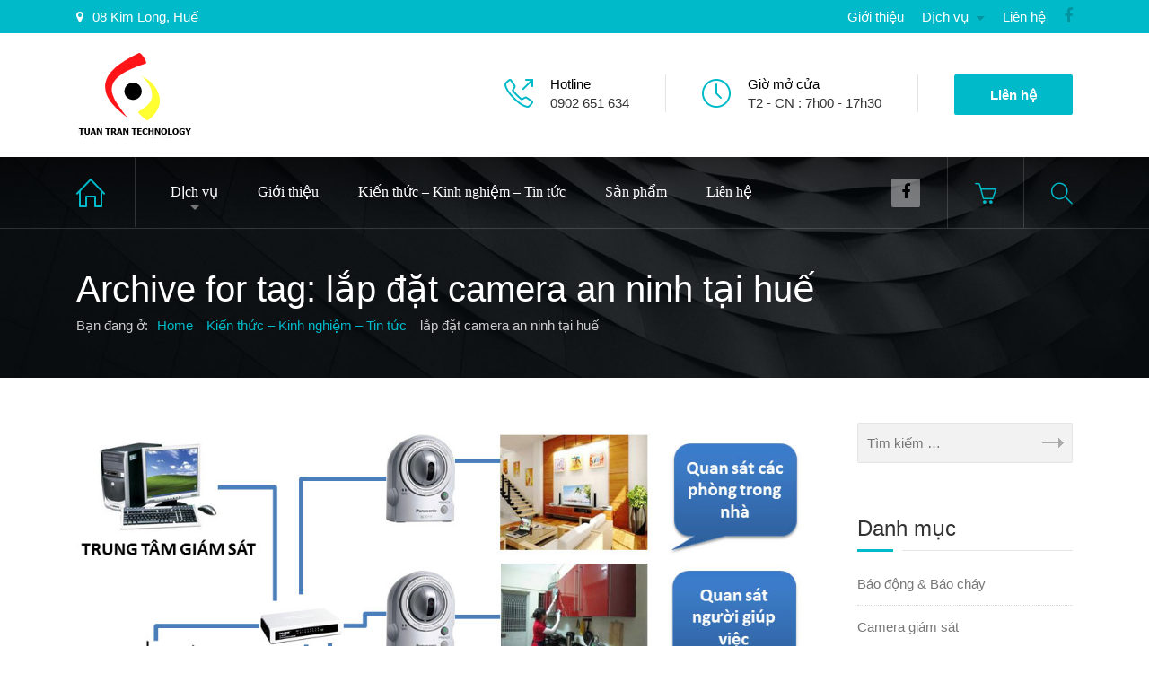

--- FILE ---
content_type: text/html; charset=UTF-8
request_url: https://cameraanninhdanang.com/tag/lap-dat-camera-an-ninh-tai-hue/
body_size: 13813
content:
<!DOCTYPE html>
<html lang="vi" class="no-js">
	<head>
		<meta charset="UTF-8" />
		<meta content="width=device-width, initial-scale=1.0, minimum-scale=1.0, maximum-scale=1.0, user-scalable=no" name="viewport">

		
		<link rel="profile" href="http://gmpg.org/xfn/11" />
		<link rel="pingback" href="https://cameraanninhdanang.com/xmlrpc.php" />

		<meta name='robots' content='index, follow, max-image-preview:large, max-snippet:-1, max-video-preview:-1' />
	<style>img:is([sizes="auto" i], [sizes^="auto," i]) { contain-intrinsic-size: 3000px 1500px }</style>
	
	<!-- This site is optimized with the Yoast SEO plugin v19.8 - https://yoast.com/wordpress/plugins/seo/ -->
	<title>lắp đặt camera an ninh tại huế Archives - Camera Tuấn Trần - Huế - Đà Nẵng - Quảng Trị</title>
	<link rel="canonical" href="https://cameraanninhdanang.com/tag/lap-dat-camera-an-ninh-tai-hue/" />
	<meta property="og:locale" content="vi_VN" />
	<meta property="og:type" content="article" />
	<meta property="og:title" content="lắp đặt camera an ninh tại huế Archives - Camera Tuấn Trần - Huế - Đà Nẵng - Quảng Trị" />
	<meta property="og:url" content="https://cameraanninhdanang.com/tag/lap-dat-camera-an-ninh-tai-hue/" />
	<meta property="og:site_name" content="Camera Tuấn Trần - Huế - Đà Nẵng - Quảng Trị" />
	<meta name="twitter:card" content="summary_large_image" />
	<script type="application/ld+json" class="yoast-schema-graph">{"@context":"https://schema.org","@graph":[{"@type":"CollectionPage","@id":"https://cameraanninhdanang.com/tag/lap-dat-camera-an-ninh-tai-hue/","url":"https://cameraanninhdanang.com/tag/lap-dat-camera-an-ninh-tai-hue/","name":"lắp đặt camera an ninh tại huế Archives - Camera Tuấn Trần - Huế - Đà Nẵng - Quảng Trị","isPartOf":{"@id":"https://cameraanninhdanang.com/#website"},"primaryImageOfPage":{"@id":"https://cameraanninhdanang.com/tag/lap-dat-camera-an-ninh-tai-hue/#primaryimage"},"image":{"@id":"https://cameraanninhdanang.com/tag/lap-dat-camera-an-ninh-tai-hue/#primaryimage"},"thumbnailUrl":"https://cameraanninhdanang.com/wp-content/uploads/2015/12/loi-ich-cua-camera-an-ninh-tai-hue.jpg","breadcrumb":{"@id":"https://cameraanninhdanang.com/tag/lap-dat-camera-an-ninh-tai-hue/#breadcrumb"},"inLanguage":"vi"},{"@type":"ImageObject","inLanguage":"vi","@id":"https://cameraanninhdanang.com/tag/lap-dat-camera-an-ninh-tai-hue/#primaryimage","url":"https://cameraanninhdanang.com/wp-content/uploads/2015/12/loi-ich-cua-camera-an-ninh-tai-hue.jpg","contentUrl":"https://cameraanninhdanang.com/wp-content/uploads/2015/12/loi-ich-cua-camera-an-ninh-tai-hue.jpg","width":1012,"height":768,"caption":"Lợi ích của việc lắp đặt camera an ninh tại Huế"},{"@type":"BreadcrumbList","@id":"https://cameraanninhdanang.com/tag/lap-dat-camera-an-ninh-tai-hue/#breadcrumb","itemListElement":[{"@type":"ListItem","position":1,"name":"Home","item":"https://cameraanninhdanang.com/"},{"@type":"ListItem","position":2,"name":"lắp đặt camera an ninh tại huế"}]},{"@type":"WebSite","@id":"https://cameraanninhdanang.com/#website","url":"https://cameraanninhdanang.com/","name":"Camera Tuấn Trần - Huế - Đà Nẵng - Quảng Trị","description":"Phân phối, lắp đặt camera quan sát, báo động, chống trộm, camera hành trình, tổng đài nội bộ, nhà thông minh, bình cứu hỏa, khóa chống cắt tại Đà Nẵng, Huế, Quảng Trị","potentialAction":[{"@type":"SearchAction","target":{"@type":"EntryPoint","urlTemplate":"https://cameraanninhdanang.com/?s={search_term_string}"},"query-input":"required name=search_term_string"}],"inLanguage":"vi"}]}</script>
	<!-- / Yoast SEO plugin. -->


<link rel="alternate" type="application/rss+xml" title="Dòng thông tin Camera Tuấn Trần - Huế - Đà Nẵng - Quảng Trị &raquo;" href="https://cameraanninhdanang.com/feed/" />
<link rel="alternate" type="application/rss+xml" title="Camera Tuấn Trần - Huế - Đà Nẵng - Quảng Trị &raquo; Dòng bình luận" href="https://cameraanninhdanang.com/comments/feed/" />
<link rel="alternate" type="application/rss+xml" title="Dòng thông tin cho Thẻ Camera Tuấn Trần - Huế - Đà Nẵng - Quảng Trị &raquo; lắp đặt camera an ninh tại huế" href="https://cameraanninhdanang.com/tag/lap-dat-camera-an-ninh-tai-hue/feed/" />
		<!-- This site uses the Google Analytics by ExactMetrics plugin v7.9.1 - Using Analytics tracking - https://www.exactmetrics.com/ -->
		<!-- Note: ExactMetrics is not currently configured on this site. The site owner needs to authenticate with Google Analytics in the ExactMetrics settings panel. -->
					<!-- No UA code set -->
				<!-- / Google Analytics by ExactMetrics -->
		<style id='wp-emoji-styles-inline-css' type='text/css'>

	img.wp-smiley, img.emoji {
		display: inline !important;
		border: none !important;
		box-shadow: none !important;
		height: 1em !important;
		width: 1em !important;
		margin: 0 0.07em !important;
		vertical-align: -0.1em !important;
		background: none !important;
		padding: 0 !important;
	}
</style>
<link rel='stylesheet' id='wp-block-library-css' href='https://cameraanninhdanang.com/wp-includes/css/dist/block-library/style.min.css?ver=6.8.3' type='text/css' media='all' />
<style id='classic-theme-styles-inline-css' type='text/css'>
/*! This file is auto-generated */
.wp-block-button__link{color:#fff;background-color:#32373c;border-radius:9999px;box-shadow:none;text-decoration:none;padding:calc(.667em + 2px) calc(1.333em + 2px);font-size:1.125em}.wp-block-file__button{background:#32373c;color:#fff;text-decoration:none}
</style>
<link rel='stylesheet' id='wc-blocks-vendors-style-css' href='https://cameraanninhdanang.com/wp-content/plugins/woocommerce/packages/woocommerce-blocks/build/wc-blocks-vendors-style.css?ver=8.5.1' type='text/css' media='all' />
<link rel='stylesheet' id='wc-blocks-style-css' href='https://cameraanninhdanang.com/wp-content/plugins/woocommerce/packages/woocommerce-blocks/build/wc-blocks-style.css?ver=8.5.1' type='text/css' media='all' />
<style id='global-styles-inline-css' type='text/css'>
:root{--wp--preset--aspect-ratio--square: 1;--wp--preset--aspect-ratio--4-3: 4/3;--wp--preset--aspect-ratio--3-4: 3/4;--wp--preset--aspect-ratio--3-2: 3/2;--wp--preset--aspect-ratio--2-3: 2/3;--wp--preset--aspect-ratio--16-9: 16/9;--wp--preset--aspect-ratio--9-16: 9/16;--wp--preset--color--black: #000000;--wp--preset--color--cyan-bluish-gray: #abb8c3;--wp--preset--color--white: #ffffff;--wp--preset--color--pale-pink: #f78da7;--wp--preset--color--vivid-red: #cf2e2e;--wp--preset--color--luminous-vivid-orange: #ff6900;--wp--preset--color--luminous-vivid-amber: #fcb900;--wp--preset--color--light-green-cyan: #7bdcb5;--wp--preset--color--vivid-green-cyan: #00d084;--wp--preset--color--pale-cyan-blue: #8ed1fc;--wp--preset--color--vivid-cyan-blue: #0693e3;--wp--preset--color--vivid-purple: #9b51e0;--wp--preset--gradient--vivid-cyan-blue-to-vivid-purple: linear-gradient(135deg,rgba(6,147,227,1) 0%,rgb(155,81,224) 100%);--wp--preset--gradient--light-green-cyan-to-vivid-green-cyan: linear-gradient(135deg,rgb(122,220,180) 0%,rgb(0,208,130) 100%);--wp--preset--gradient--luminous-vivid-amber-to-luminous-vivid-orange: linear-gradient(135deg,rgba(252,185,0,1) 0%,rgba(255,105,0,1) 100%);--wp--preset--gradient--luminous-vivid-orange-to-vivid-red: linear-gradient(135deg,rgba(255,105,0,1) 0%,rgb(207,46,46) 100%);--wp--preset--gradient--very-light-gray-to-cyan-bluish-gray: linear-gradient(135deg,rgb(238,238,238) 0%,rgb(169,184,195) 100%);--wp--preset--gradient--cool-to-warm-spectrum: linear-gradient(135deg,rgb(74,234,220) 0%,rgb(151,120,209) 20%,rgb(207,42,186) 40%,rgb(238,44,130) 60%,rgb(251,105,98) 80%,rgb(254,248,76) 100%);--wp--preset--gradient--blush-light-purple: linear-gradient(135deg,rgb(255,206,236) 0%,rgb(152,150,240) 100%);--wp--preset--gradient--blush-bordeaux: linear-gradient(135deg,rgb(254,205,165) 0%,rgb(254,45,45) 50%,rgb(107,0,62) 100%);--wp--preset--gradient--luminous-dusk: linear-gradient(135deg,rgb(255,203,112) 0%,rgb(199,81,192) 50%,rgb(65,88,208) 100%);--wp--preset--gradient--pale-ocean: linear-gradient(135deg,rgb(255,245,203) 0%,rgb(182,227,212) 50%,rgb(51,167,181) 100%);--wp--preset--gradient--electric-grass: linear-gradient(135deg,rgb(202,248,128) 0%,rgb(113,206,126) 100%);--wp--preset--gradient--midnight: linear-gradient(135deg,rgb(2,3,129) 0%,rgb(40,116,252) 100%);--wp--preset--font-size--small: 13px;--wp--preset--font-size--medium: 20px;--wp--preset--font-size--large: 36px;--wp--preset--font-size--x-large: 42px;--wp--preset--spacing--20: 0.44rem;--wp--preset--spacing--30: 0.67rem;--wp--preset--spacing--40: 1rem;--wp--preset--spacing--50: 1.5rem;--wp--preset--spacing--60: 2.25rem;--wp--preset--spacing--70: 3.38rem;--wp--preset--spacing--80: 5.06rem;--wp--preset--shadow--natural: 6px 6px 9px rgba(0, 0, 0, 0.2);--wp--preset--shadow--deep: 12px 12px 50px rgba(0, 0, 0, 0.4);--wp--preset--shadow--sharp: 6px 6px 0px rgba(0, 0, 0, 0.2);--wp--preset--shadow--outlined: 6px 6px 0px -3px rgba(255, 255, 255, 1), 6px 6px rgba(0, 0, 0, 1);--wp--preset--shadow--crisp: 6px 6px 0px rgba(0, 0, 0, 1);}:where(.is-layout-flex){gap: 0.5em;}:where(.is-layout-grid){gap: 0.5em;}body .is-layout-flex{display: flex;}.is-layout-flex{flex-wrap: wrap;align-items: center;}.is-layout-flex > :is(*, div){margin: 0;}body .is-layout-grid{display: grid;}.is-layout-grid > :is(*, div){margin: 0;}:where(.wp-block-columns.is-layout-flex){gap: 2em;}:where(.wp-block-columns.is-layout-grid){gap: 2em;}:where(.wp-block-post-template.is-layout-flex){gap: 1.25em;}:where(.wp-block-post-template.is-layout-grid){gap: 1.25em;}.has-black-color{color: var(--wp--preset--color--black) !important;}.has-cyan-bluish-gray-color{color: var(--wp--preset--color--cyan-bluish-gray) !important;}.has-white-color{color: var(--wp--preset--color--white) !important;}.has-pale-pink-color{color: var(--wp--preset--color--pale-pink) !important;}.has-vivid-red-color{color: var(--wp--preset--color--vivid-red) !important;}.has-luminous-vivid-orange-color{color: var(--wp--preset--color--luminous-vivid-orange) !important;}.has-luminous-vivid-amber-color{color: var(--wp--preset--color--luminous-vivid-amber) !important;}.has-light-green-cyan-color{color: var(--wp--preset--color--light-green-cyan) !important;}.has-vivid-green-cyan-color{color: var(--wp--preset--color--vivid-green-cyan) !important;}.has-pale-cyan-blue-color{color: var(--wp--preset--color--pale-cyan-blue) !important;}.has-vivid-cyan-blue-color{color: var(--wp--preset--color--vivid-cyan-blue) !important;}.has-vivid-purple-color{color: var(--wp--preset--color--vivid-purple) !important;}.has-black-background-color{background-color: var(--wp--preset--color--black) !important;}.has-cyan-bluish-gray-background-color{background-color: var(--wp--preset--color--cyan-bluish-gray) !important;}.has-white-background-color{background-color: var(--wp--preset--color--white) !important;}.has-pale-pink-background-color{background-color: var(--wp--preset--color--pale-pink) !important;}.has-vivid-red-background-color{background-color: var(--wp--preset--color--vivid-red) !important;}.has-luminous-vivid-orange-background-color{background-color: var(--wp--preset--color--luminous-vivid-orange) !important;}.has-luminous-vivid-amber-background-color{background-color: var(--wp--preset--color--luminous-vivid-amber) !important;}.has-light-green-cyan-background-color{background-color: var(--wp--preset--color--light-green-cyan) !important;}.has-vivid-green-cyan-background-color{background-color: var(--wp--preset--color--vivid-green-cyan) !important;}.has-pale-cyan-blue-background-color{background-color: var(--wp--preset--color--pale-cyan-blue) !important;}.has-vivid-cyan-blue-background-color{background-color: var(--wp--preset--color--vivid-cyan-blue) !important;}.has-vivid-purple-background-color{background-color: var(--wp--preset--color--vivid-purple) !important;}.has-black-border-color{border-color: var(--wp--preset--color--black) !important;}.has-cyan-bluish-gray-border-color{border-color: var(--wp--preset--color--cyan-bluish-gray) !important;}.has-white-border-color{border-color: var(--wp--preset--color--white) !important;}.has-pale-pink-border-color{border-color: var(--wp--preset--color--pale-pink) !important;}.has-vivid-red-border-color{border-color: var(--wp--preset--color--vivid-red) !important;}.has-luminous-vivid-orange-border-color{border-color: var(--wp--preset--color--luminous-vivid-orange) !important;}.has-luminous-vivid-amber-border-color{border-color: var(--wp--preset--color--luminous-vivid-amber) !important;}.has-light-green-cyan-border-color{border-color: var(--wp--preset--color--light-green-cyan) !important;}.has-vivid-green-cyan-border-color{border-color: var(--wp--preset--color--vivid-green-cyan) !important;}.has-pale-cyan-blue-border-color{border-color: var(--wp--preset--color--pale-cyan-blue) !important;}.has-vivid-cyan-blue-border-color{border-color: var(--wp--preset--color--vivid-cyan-blue) !important;}.has-vivid-purple-border-color{border-color: var(--wp--preset--color--vivid-purple) !important;}.has-vivid-cyan-blue-to-vivid-purple-gradient-background{background: var(--wp--preset--gradient--vivid-cyan-blue-to-vivid-purple) !important;}.has-light-green-cyan-to-vivid-green-cyan-gradient-background{background: var(--wp--preset--gradient--light-green-cyan-to-vivid-green-cyan) !important;}.has-luminous-vivid-amber-to-luminous-vivid-orange-gradient-background{background: var(--wp--preset--gradient--luminous-vivid-amber-to-luminous-vivid-orange) !important;}.has-luminous-vivid-orange-to-vivid-red-gradient-background{background: var(--wp--preset--gradient--luminous-vivid-orange-to-vivid-red) !important;}.has-very-light-gray-to-cyan-bluish-gray-gradient-background{background: var(--wp--preset--gradient--very-light-gray-to-cyan-bluish-gray) !important;}.has-cool-to-warm-spectrum-gradient-background{background: var(--wp--preset--gradient--cool-to-warm-spectrum) !important;}.has-blush-light-purple-gradient-background{background: var(--wp--preset--gradient--blush-light-purple) !important;}.has-blush-bordeaux-gradient-background{background: var(--wp--preset--gradient--blush-bordeaux) !important;}.has-luminous-dusk-gradient-background{background: var(--wp--preset--gradient--luminous-dusk) !important;}.has-pale-ocean-gradient-background{background: var(--wp--preset--gradient--pale-ocean) !important;}.has-electric-grass-gradient-background{background: var(--wp--preset--gradient--electric-grass) !important;}.has-midnight-gradient-background{background: var(--wp--preset--gradient--midnight) !important;}.has-small-font-size{font-size: var(--wp--preset--font-size--small) !important;}.has-medium-font-size{font-size: var(--wp--preset--font-size--medium) !important;}.has-large-font-size{font-size: var(--wp--preset--font-size--large) !important;}.has-x-large-font-size{font-size: var(--wp--preset--font-size--x-large) !important;}
:where(.wp-block-post-template.is-layout-flex){gap: 1.25em;}:where(.wp-block-post-template.is-layout-grid){gap: 1.25em;}
:where(.wp-block-columns.is-layout-flex){gap: 2em;}:where(.wp-block-columns.is-layout-grid){gap: 2em;}
:root :where(.wp-block-pullquote){font-size: 1.5em;line-height: 1.6;}
</style>
<link rel='stylesheet' id='contact-form-7-css' href='https://cameraanninhdanang.com/wp-content/plugins/contact-form-7/includes/css/styles.css?ver=5.6.4' type='text/css' media='all' />
<link rel='stylesheet' id='rs-plugin-settings-css' href='https://cameraanninhdanang.com/wp-content/plugins/revslider/public/assets/css/settings.css?ver=5.4.5.1' type='text/css' media='all' />
<style id='rs-plugin-settings-inline-css' type='text/css'>
#rs-demo-id {}
</style>
<style id='woocommerce-inline-inline-css' type='text/css'>
.woocommerce form .form-row .required { visibility: visible; }
</style>
<link rel='stylesheet' id='theme-components-css' href='https://cameraanninhdanang.com/wp-content/themes/hnk/assets/css/components.css?ver=6.8.3' type='text/css' media='all' />
<link rel='stylesheet' id='theme-css' href='https://cameraanninhdanang.com/wp-content/themes/hnk/assets/css/style.css?ver=6.8.3' type='text/css' media='all' />
<style id='theme-inline-css' type='text/css'>
body {  color: #000;  font-size: 15px;  font-family: Arial, Helvetica, sans-serif;  font-weight: normal;  font-style: normal; } h1, h2, h3, h4, h5, h6 {  font-family: Verdana, Geneva, sans-serif;  font-weight: normal;  font-style: normal; } h1 {  font-size: 48px; } h2 {  font-size: 36px; } h3 {  font-size: 30px; } h4 {  font-size: 24px; } h5 {  font-size: 18px; } h6 {  font-size: 14px; } #site-header #site-navigator .menu > li a {  color: #fff;  font-size: 16px;  font-family: 'Times New Roman', Times, serif;  font-weight: ;  font-style: ; } #masthead .brand {  margin-top: 20px;  margin-bottom: 20px; } #masthead .brand .logo img {  width: 130px;  height: 98px; } #headerbar {  background-color: ;  color: ; } body.layout-boxed {  background-color: #fff; } #site-content #page-header {  background-color: #ccc;  background-image: url(https://cameraanninhdanang.com/wp-content/uploads/2015/12/page_title.jpg);  background-position: center center;  background-repeat: no-repeat;  background-size: cover; } #site-content #page-header .title,      #site-content #page-header .subtitle {  color: #fff; } #site-content #page-callout {  background-color: ; } #site-content #page-callout .callout-content {  color: ; } #site-footer {  background-color: #2a2a2a;  background-image: url(https://cameraanninhdanang.com/wp-content/uploads/2015/12/bg-noise.png);  background-position: top left;  background-repeat: repeat;  background-attachment: scroll;  color: #777; } .wrapper,.page-fullwidth #page-body .wrapper .content-wrap .content .vc_row_wrap,.page-fullwidth #page-body #respond,.page-fullwidth #page-body .nocomments {  width: 1110px; } body.layout-boxed #site-wrapper,body.layout-boxed #site-wrapper #masthead-sticky,body.layout-boxed #site-wrapper #masthead.header-v7 {  width: 1210px; } .side-menu.layout-boxed #site-wrapper {  width: 1360px; }a,
.scheme,
.info-icon i,
.menu > li.home > a::before,
#site-header #masthead #site-navigator .menu.menu-extra > li > a,
.projects.projects-grid .projects-items .hentry .project-wrap .project-info .project-title a:hover,
.projects.projects-grid-alt .projects-items .hentry .project-wrap .project-info .project-title a:hover,
.projects.projects-masonry .projects-items .hentry .project-wrap .project-info .project-title a:hover,
.blog .hentry .entry-header .entry-title a:hover, 
.single .hentry .entry-header .entry-title a:hover,
.blog .hentry .entry-content .entry-meta a:hover, 
.single .hentry .entry-content .entry-meta a:hover,
.blog .hentry .entry-content .readmore a:hover,
#site-header #masthead #site-navigator .menu li:hover a,
#site-header #masthead #site-navigator .menu li.current-menu-item a,
#site-wrapper .blog-shortcode.blog-grid .hentry .entry-header .entry-title a:hover,
#site-wrapper .imagebox .box-image:hover .box-header .box-title a,
#site-wrapper .iconbox .box-header .box-icon i,
#site-wrapper .counter .counter-image i,
#site-wrapper .posts-carousel .hentry .entry-header .entry-title a:hover,
#site-wrapper .vc_toggle .vc_toggle_title h4::after,
#site-wrapper .member .member-info .social-links,
#site-wrapper .iconlist li i,
#site-wrapper .pricing-table .price-column .column-container .price .price,
#site-content #page-breadcrumbs .breadcrumbs a:hover {
	color: #00bac9;
}
textarea:focus, 
input[type="text"]:focus, 
input[type="password"]:focus, 
input[type="datetime"]:focus, 
input[type="datetime-local"]:focus, 
input[type="date"]:focus, 
input[type="month"]:focus, 
input[type="time"]:focus, 
input[type="week"]:focus, 
input[type="number"]:focus, 
input[type="email"]:focus, 
input[type="url"]:focus, 
input[type="search"]:focus, 
input[type="tel"]:focus, 
input[type="color"]:focus,
input.input-text:focus,
select:focus {
	border-color: #00bac9;
}
input[type="submit"], 
button[type="submit"],
.button,
.goto-top a,
.widget .widget-title::after,
#site-header #masthead #site-navigator .social-links a:hover,
.projects.projects-grid .projects-items .hentry .project-wrap .project-thumbnail .project-buttons a:hover,
.projects.projects-grid-alt .projects-items .hentry .project-wrap .project-thumbnail .project-buttons a:hover,
.projects.projects-masonry .projects-items .hentry .project-wrap .project-thumbnail .project-buttons a:hover,
#site-footer .social-links a:hover,
.projects-related .projects-related-title::after,
h1.divider::after, h2.divider::after, h3.divider::after, h4.divider::after, h5.divider::after, h6.divider::after,
#site-wrapper .vc_progress_bar .vc_label .vc_label_units,
.woocommerce .onsale, .woocommerce-page .onsale,
.woocommerce .product .related h2::after, .woocommerce-page .product .related h2::after, 
.woocommerce .product .upsells h2::after, .woocommerce-page .product .upsells h2::after,
.widget.widget_product_categories ul a:hover,
#site-header #masthead #site-navigator .menu.menu-extra .shopping-cart a .shopping-cart-items-count,
.woocommerce .cart-collaterals h2::after, .woocommerce-page .cart-collaterals h2::after,
.woocommerce .login h1::after, .woocommerce-page .login h1::after, 
.woocommerce .checkout_coupon h1::after, 
.woocommerce-page .checkout_coupon h1::after, 
.woocommerce .checkout h1::after, 
.woocommerce-page .checkout h1::after, 
.woocommerce .login h2::after, 
.woocommerce-page .login h2::after, 
.woocommerce .checkout_coupon h2::after, 
.woocommerce-page .checkout_coupon h2::after, 
.woocommerce .checkout h2::after, 
.woocommerce-page .checkout h2::after, 
.woocommerce .login h3::after, 
.woocommerce-page .login h3::after, 
.woocommerce .checkout_coupon h3::after, 
.woocommerce-page .checkout_coupon h3::after, 
.woocommerce .checkout h3::after, 
.woocommerce-page .checkout h3::after,
#site-wrapper .flexslider .flex-direction-nav li a:hover,
.box .box-title::after,
#comments .comments-title::after, #comments #reply-title::after,
.content-inner > .woocommerce .myaccount_user + h2::after,
.content-inner > .woocommerce .address h3::after,
.woocommerce-edit-account .woocommerce h3::after, .woocommerce-edit-address .woocommerce h3::after,
.woocommerce .star-rating span, .woocommerce-page .star-rating span,
#site-wrapper .iconbox.color,
#site-wrapper .owl-controls .owl-buttons > div,
.search #main-content .content-inner .search-results article .counter,
.navigation.loadmore a,
#site-header #masthead #site-navigator-mobile.navigator-mobile,
#site-wrapper .owl-controls .owl-pagination .owl-page.active span,
#site-wrapper .member .member-info .social-links,
#site-wrapper .member:after,
.sidebar .widget.widget_nav_menu .menu li .sub-menu li a:hover,
#site-header #masthead #site-navigator .menu li a .badge,
.error404 #main-content .content-inner .heading-404,
#site-wrapper .imagebox .box-content .box-button a,
#site-header #headerbar,
#site-wrapper .pricing-table .price-column.highlight .column-container .plan,
#site-wrapper .pricing-table .price-column.highlight .column-container .price,
.vc_row.bg-scheme,
#site-wrapper .vc_tta-tabs .vc_tta-tabs-container .vc_tta-tabs-list li.vc_active a,
.widget.widget_product_categories ul li.current-cat > a,
.sidebar .widget.widget_nav_menu .menu li.current_page_item > a,
.sidebar .widget.widget_nav_menu .menu li > a:hover,
#site-wrapper .wpb_single_image .vc_figure-caption {
	background-color: #00bac9;
}
a.link,
.projects .projects-filter ul li.active a,
.projects.projects-grid .projects-items .hentry .project-wrap .project-thumbnail .project-buttons a:hover,
.projects.projects-grid-alt .projects-items .hentry .project-wrap .project-thumbnail .project-buttons a:hover,
.projects.projects-masonry .projects-items .hentry .project-wrap .project-thumbnail .project-buttons a:hover,
.woocommerce .onsale::after, .woocommerce-page .onsale::after,
.woocommerce .product .woocommerce-tabs .tabs li.active a, .woocommerce-page .product .woocommerce-tabs .tabs li.active a,
#site-wrapper .vc_tta-accordion .vc_tta-panel-heading .vc_tta-panel-title a i.vc_tta-controls-icon-plus::before,
#site-wrapper .vc_tta-accordion .vc_tta-panel-heading .vc_tta-panel-title a i.vc_tta-controls-icon-plus::after,
#site-wrapper .vc_tta-accordion .vc_tta-panel-heading .vc_tta-panel-title a i,
#site-wrapper .member .member-info .social-links::after,
#site-wrapper .pricing-table .price-column.highlight .column-container {
	border-color: #00bac9;
}
#site-wrapper .vc_tta-tabs .vc_tta-tabs-container .vc_tta-tabs-list li::after {
	border-top-color: #00bac9;
}
#site-wrapper .wpb_single_image .vc_figure-caption::after {
	border-bottom-color: #00bac9;
}
</style>
<link rel='stylesheet' id='gem-base-css' href='https://cameraanninhdanang.com/wp-content/plugins/godaddy-email-marketing-sign-up-forms/css/gem.min.css?ver=1.4.3' type='text/css' media='all' />
<script type="text/javascript" src="https://cameraanninhdanang.com/wp-includes/js/jquery/jquery.min.js?ver=3.7.1" id="jquery-core-js"></script>
<script type="text/javascript" src="https://cameraanninhdanang.com/wp-includes/js/jquery/jquery-migrate.min.js?ver=3.4.1" id="jquery-migrate-js"></script>
<script type="text/javascript" src="https://cameraanninhdanang.com/wp-content/plugins/revslider/public/assets/js/jquery.themepunch.tools.min.js?ver=5.4.5.1" id="tp-tools-js"></script>
<script type="text/javascript" src="https://cameraanninhdanang.com/wp-content/plugins/revslider/public/assets/js/jquery.themepunch.revolution.min.js?ver=5.4.5.1" id="revmin-js"></script>
<script type="text/javascript" src="https://cameraanninhdanang.com/wp-content/plugins/woocommerce/assets/js/jquery-blockui/jquery.blockUI.min.js?ver=2.7.0-wc.7.0.0" id="jquery-blockui-js"></script>
<script type="text/javascript" id="wc-add-to-cart-js-extra">
/* <![CDATA[ */
var wc_add_to_cart_params = {"ajax_url":"\/wp-admin\/admin-ajax.php","wc_ajax_url":"\/?wc-ajax=%%endpoint%%","i18n_view_cart":"View cart","cart_url":"https:\/\/cameraanninhdanang.com\/gio-hang\/","is_cart":"","cart_redirect_after_add":"no"};
/* ]]> */
</script>
<script type="text/javascript" src="https://cameraanninhdanang.com/wp-content/plugins/woocommerce/assets/js/frontend/add-to-cart.min.js?ver=7.0.0" id="wc-add-to-cart-js"></script>
<script type="text/javascript" src="https://cameraanninhdanang.com/wp-content/plugins/js_composer/assets/js/vendors/woocommerce-add-to-cart.js?ver=5.2" id="vc_woocommerce-add-to-cart-js-js"></script>
<link rel="https://api.w.org/" href="https://cameraanninhdanang.com/wp-json/" /><link rel="alternate" title="JSON" type="application/json" href="https://cameraanninhdanang.com/wp-json/wp/v2/tags/83" /><link rel="EditURI" type="application/rsd+xml" title="RSD" href="https://cameraanninhdanang.com/xmlrpc.php?rsd" />
<meta name="generator" content="WordPress 6.8.3" />
<meta name="generator" content="WooCommerce 7.0.0" />
	<noscript><style>.woocommerce-product-gallery{ opacity: 1 !important; }</style></noscript>
	
<style type="text/css" id="breadcrumb-trail-css">.breadcrumbs .trail-browse,.breadcrumbs .trail-items,.breadcrumbs .trail-items li {display: inline-block;margin:0;padding: 0;border:none;background:transparent;text-indent: 0;}.breadcrumbs .trail-browse {font-size: inherit;font-style:inherit;font-weight: inherit;color: inherit;}.breadcrumbs .trail-items {list-style: none;}.trail-items li::after {content: "\002F";padding: 0 0.5em;}.trail-items li:last-of-type::after {display: none;}</style>
<meta name="generator" content="Powered by Visual Composer - drag and drop page builder for WordPress."/>
<!--[if lte IE 9]><link rel="stylesheet" type="text/css" href="https://cameraanninhdanang.com/wp-content/plugins/js_composer/assets/css/vc_lte_ie9.min.css" media="screen"><![endif]--><meta name="generator" content="Powered by Slider Revolution 5.4.5.1 - responsive, Mobile-Friendly Slider Plugin for WordPress with comfortable drag and drop interface." />
<link rel="icon" href="https://cameraanninhdanang.com/wp-content/uploads/2017/09/cropped-logo-tuan-tran-32x32.png" sizes="32x32" />
<link rel="icon" href="https://cameraanninhdanang.com/wp-content/uploads/2017/09/cropped-logo-tuan-tran-192x192.png" sizes="192x192" />
<link rel="apple-touch-icon" href="https://cameraanninhdanang.com/wp-content/uploads/2017/09/cropped-logo-tuan-tran-180x180.png" />
<meta name="msapplication-TileImage" content="https://cameraanninhdanang.com/wp-content/uploads/2017/09/cropped-logo-tuan-tran-270x270.png" />
<script type="text/javascript">function setREVStartSize(e){
				try{ var i=jQuery(window).width(),t=9999,r=0,n=0,l=0,f=0,s=0,h=0;					
					if(e.responsiveLevels&&(jQuery.each(e.responsiveLevels,function(e,f){f>i&&(t=r=f,l=e),i>f&&f>r&&(r=f,n=e)}),t>r&&(l=n)),f=e.gridheight[l]||e.gridheight[0]||e.gridheight,s=e.gridwidth[l]||e.gridwidth[0]||e.gridwidth,h=i/s,h=h>1?1:h,f=Math.round(h*f),"fullscreen"==e.sliderLayout){var u=(e.c.width(),jQuery(window).height());if(void 0!=e.fullScreenOffsetContainer){var c=e.fullScreenOffsetContainer.split(",");if (c) jQuery.each(c,function(e,i){u=jQuery(i).length>0?u-jQuery(i).outerHeight(!0):u}),e.fullScreenOffset.split("%").length>1&&void 0!=e.fullScreenOffset&&e.fullScreenOffset.length>0?u-=jQuery(window).height()*parseInt(e.fullScreenOffset,0)/100:void 0!=e.fullScreenOffset&&e.fullScreenOffset.length>0&&(u-=parseInt(e.fullScreenOffset,0))}f=u}else void 0!=e.minHeight&&f<e.minHeight&&(f=e.minHeight);e.c.closest(".rev_slider_wrapper").css({height:f})					
				}catch(d){console.log("Failure at Presize of Slider:"+d)}
			};</script>
<noscript><style type="text/css"> .wpb_animate_when_almost_visible { opacity: 1; }</style></noscript>		<script>
 			 (function(i,s,o,g,r,a,m){i['GoogleAnalyticsObject']=r;i[r]=i[r]||function(){
 			 (i[r].q=i[r].q||[]).push(arguments)},i[r].l=1*new Date();a=s.createElement(o),
 			 m=s.getElementsByTagName(o)[0];a.async=1;a.src=g;m.parentNode.insertBefore(a,m)
 			 })(window,document,'script','https://www.google-analytics.com/analytics.js','ga');

 			 ga('create', 'UA-105601076-1', 'auto');
  			ga('send', 'pageview');

		</script>
	</head>
	<body class="archive tag tag-lap-dat-camera-an-ninh-tai-hue tag-83 wp-theme-hnk theme-hnk woocommerce-no-js page-loading layout-wide sidebar-right has-topbar blog blog- blog-has-postmeta header-v2 wpb-js-composer js-comp-ver-5.2 vc_responsive" itemscope="itemscope" itemtype="http://schema.org/WebPage">
				
				
		
		<div id="site-wrapper">
			
			
			<div id="site-header">
				<div id="headerbar">
	<div class="wrapper">
		<div class="custom-info">
			<i class="fa fa-map-marker"></i>08 Kim Long, Huế		</div>
		<!-- /.custom-info -->

					
			<div class="social-links">
									<a href="https://web.facebook.com/lapdatcameraanninhtaihue.danang.quangtri/" target="_blank">
						<i class="fa fa-facebook"></i>
					</a>
							</div>
			<!-- /.social-links -->

		
		
			<nav class="top-navigator" itemscope="itemscope" itemtype="http://schema.org/SiteNavigationElement">
				
				<ul id="menu-top-menu" class="menu"><li id="menu-item-451" class="menu-item menu-item-type-post_type menu-item-object-page menu-item-451"><a href="https://cameraanninhdanang.com/gioi-thieu/">Giới thiệu</a></li>
<li id="menu-item-453" class="menu-item menu-item-type-post_type menu-item-object-page menu-item-has-children menu-item-453"><a href="https://cameraanninhdanang.com/dich-vu/">Dịch vụ</a>
<ul class="sub-menu">
	<li id="menu-item-454" class="menu-item menu-item-type-post_type menu-item-object-page menu-item-454"><a href="https://cameraanninhdanang.com/dich-vu/lap-dat-camera-an-ninh/">Thi công Camera</a></li>
	<li id="menu-item-455" class="menu-item menu-item-type-post_type menu-item-object-page menu-item-455"><a href="https://cameraanninhdanang.com/dich-vu/lap-dat-he-thong-bao-dong-va-bao-chay/">Báo động &#038; Báo cháy</a></li>
	<li id="menu-item-456" class="menu-item menu-item-type-post_type menu-item-object-page menu-item-456"><a href="https://cameraanninhdanang.com/dich-vu/lap-dat-he-thong-tong-dai/">Thi công Tổng đài</a></li>
	<li id="menu-item-457" class="menu-item menu-item-type-post_type menu-item-object-page menu-item-457"><a href="https://cameraanninhdanang.com/dich-vu/lap-dat-he-thong-chuong-goi-phuc-vu/">Chuông gọi phục vụ</a></li>
	<li id="menu-item-458" class="menu-item menu-item-type-post_type menu-item-object-page menu-item-458"><a href="https://cameraanninhdanang.com/dich-vu/camera-hanh-trinh/">Camera hành trình</a></li>
	<li id="menu-item-459" class="menu-item menu-item-type-post_type menu-item-object-page menu-item-459"><a href="https://cameraanninhdanang.com/dich-vu/thiet-ke-website-tron-goi/">Thiết kế website trọn gói</a></li>
</ul>
</li>
<li id="menu-item-452" class="menu-item menu-item-type-post_type menu-item-object-page menu-item-452"><a href="https://cameraanninhdanang.com/lien-he/">Liên hệ</a></li>
</ul>
			</nav>
			<!-- /.top-navigator -->

			</div>
	<!-- /.wrapper -->
</div>
<!-- /#headerbar -->
				<div id="masthead">
	<div id="site-brand">
		<div class="wrapper">
			<div id="site-logo" class="brand has-logo"><h1 class="logo" itemprop="headline"><a href="https://cameraanninhdanang.com"><img class="logo-standard" src="https://cameraanninhdanang.com/wp-content/uploads/2017/09/logo-tuan-tran.png"  alt="Camera Tuấn Trần - Huế - Đà Nẵng - Quảng Trị"><img class="logo-retina" src="https://cameraanninhdanang.com/wp-content/uploads/2017/09/logo-tuan-tran.png" alt="Camera Tuấn Trần - Huế - Đà Nẵng - Quảng Trị" /></a></h1></div>			<div class="header-widgets">
			<div id="text-3" class="widget widget_text">			<div class="textwidget"><div class="info-icon">
<i class="icon-call-out icons"></i>
<div class="content">Hotline
<br>
<span>0902 651 634</span></div>
</div></div>
		</div><div id="text-4" class="widget widget_text">			<div class="textwidget"><div class="info-icon">
<i class="icon-clock icons"></i>
<div class="content">Giờ mở cửa
<br>
<span>T2 - CN : 7h00 - 17h30</span></div>
</div></div>
		</div><div id="text-5" class="widget widget_text">			<div class="textwidget"><a href="https://cameraanninhdanang.com/lien-he/" class="button content-reveal">Liên hệ</a></div>
		</div>	</div>
		</div>
	</div>
	<nav id="site-navigator" class="navigator" itemscope="itemscope" itemtype="http://schema.org/SiteNavigationElement">
		<div class="wrapper">
			
			<ul id="menu-main-menu" class="menu"><li id="menu-item-28" class="home menu-item menu-item-type-post_type menu-item-object-page menu-item-home menu-item-28"><a href="https://cameraanninhdanang.com/">Home</a></li>
<li id="menu-item-23" class="menu-item menu-item-type-post_type menu-item-object-page menu-item-has-children menu-item-23"><a href="https://cameraanninhdanang.com/dich-vu/">Dịch vụ</a>
<ul class="sub-menu">
	<li id="menu-item-255" class="menu-item menu-item-type-post_type menu-item-object-page menu-item-255"><a href="https://cameraanninhdanang.com/dich-vu/lap-dat-camera-an-ninh/">Thi công Camera</a></li>
	<li id="menu-item-273" class="menu-item menu-item-type-post_type menu-item-object-page menu-item-273"><a href="https://cameraanninhdanang.com/dich-vu/lap-dat-he-thong-bao-dong-va-bao-chay/">Báo động &#038; Báo cháy</a></li>
	<li id="menu-item-256" class="menu-item menu-item-type-post_type menu-item-object-page menu-item-256"><a href="https://cameraanninhdanang.com/dich-vu/lap-dat-he-thong-tong-dai/">Thi công Tổng đài</a></li>
	<li id="menu-item-268" class="menu-item menu-item-type-post_type menu-item-object-page menu-item-268"><a href="https://cameraanninhdanang.com/dich-vu/lap-dat-he-thong-chuong-goi-phuc-vu/">Chuông gọi phục vụ</a></li>
	<li id="menu-item-270" class="menu-item menu-item-type-post_type menu-item-object-page menu-item-270"><a href="https://cameraanninhdanang.com/dich-vu/camera-hanh-trinh/">Camera hành trình</a></li>
	<li id="menu-item-269" class="menu-item menu-item-type-post_type menu-item-object-page menu-item-269"><a href="https://cameraanninhdanang.com/dich-vu/thiet-ke-website-tron-goi/">Thiết kế website trọn gói</a></li>
</ul>
</li>
<li id="menu-item-22" class="menu-item menu-item-type-post_type menu-item-object-page menu-item-22"><a href="https://cameraanninhdanang.com/gioi-thieu/">Giới thiệu</a></li>
<li id="menu-item-25" class="menu-item menu-item-type-post_type menu-item-object-page current_page_parent menu-item-25"><a href="https://cameraanninhdanang.com/kien-thuc-kinh-nghiem-tin-tuc/">Kiến thức – Kinh nghiệm – Tin tức</a></li>
<li id="menu-item-575" class="menu-item menu-item-type-post_type menu-item-object-page menu-item-575"><a href="https://cameraanninhdanang.com/san-pham/">Sản phẩm</a></li>
<li id="menu-item-828" class="menu-item menu-item-type-post_type menu-item-object-page menu-item-828"><a href="https://cameraanninhdanang.com/lien-he/">Liên hệ</a></li>
</ul><ul class="menu menu-extra">
			<li class="shopping-cart">
			<a href="https://cameraanninhdanang.com/gio-hang/">
				<i class="icon-basket icons"></i>

									<span class="shopping-cart-items-count no-items"></span>
							</a>
			<div class="submenu">
				<div class="widget_shopping_cart_content">
					

	<p class="woocommerce-mini-cart__empty-message">No products in the cart.</p>


				</div>
			</div>
		</li>
	
			<li class="search-box">
			<a href="#"><i class="icon-magnifier icons"></i></a>
			<div class="submenu"><div class="widget widget_search"><form role="search" method="get" class="search-form" action="https://cameraanninhdanang.com/">
				<label>
					<span class="screen-reader-text">Tìm kiếm cho:</span>
					<input type="search" class="search-field" placeholder="Tìm kiếm &hellip;" value="" name="s" />
				</label>
				<input type="submit" class="search-submit" value="Tìm kiếm" />
			</form></div></div>
		</li>
	</ul>
			
			<div class="social-links">
									<a href="https://web.facebook.com/lapdatcameraanninhtaihue.danang.quangtri/" target="_blank">
						<i class="fa fa-facebook"></i>
					</a>
							</div>
			<!-- /.social-links -->
		</div>
	</nav>

	<nav id="site-navigator-mobile" class="navigator-mobile" itemscope="itemscope" itemtype="http://schema.org/SiteNavigationElement">

	<a href="#" class="navigator-toggle">
		<i class="fa fa-bars"></i>
	</a>
	<!-- /.navigator-toggle -->
	
	<ul id="menu-main-menu-1" class="menu"><li class="home menu-item menu-item-type-post_type menu-item-object-page menu-item-home menu-item-28"><a href="https://cameraanninhdanang.com/">Home</a></li>
<li class="menu-item menu-item-type-post_type menu-item-object-page menu-item-has-children menu-item-23"><a href="https://cameraanninhdanang.com/dich-vu/">Dịch vụ</a>
<ul class="sub-menu">
	<li class="menu-item menu-item-type-post_type menu-item-object-page menu-item-255"><a href="https://cameraanninhdanang.com/dich-vu/lap-dat-camera-an-ninh/">Thi công Camera</a></li>
	<li class="menu-item menu-item-type-post_type menu-item-object-page menu-item-273"><a href="https://cameraanninhdanang.com/dich-vu/lap-dat-he-thong-bao-dong-va-bao-chay/">Báo động &#038; Báo cháy</a></li>
	<li class="menu-item menu-item-type-post_type menu-item-object-page menu-item-256"><a href="https://cameraanninhdanang.com/dich-vu/lap-dat-he-thong-tong-dai/">Thi công Tổng đài</a></li>
	<li class="menu-item menu-item-type-post_type menu-item-object-page menu-item-268"><a href="https://cameraanninhdanang.com/dich-vu/lap-dat-he-thong-chuong-goi-phuc-vu/">Chuông gọi phục vụ</a></li>
	<li class="menu-item menu-item-type-post_type menu-item-object-page menu-item-270"><a href="https://cameraanninhdanang.com/dich-vu/camera-hanh-trinh/">Camera hành trình</a></li>
	<li class="menu-item menu-item-type-post_type menu-item-object-page menu-item-269"><a href="https://cameraanninhdanang.com/dich-vu/thiet-ke-website-tron-goi/">Thiết kế website trọn gói</a></li>
</ul>
</li>
<li class="menu-item menu-item-type-post_type menu-item-object-page menu-item-22"><a href="https://cameraanninhdanang.com/gioi-thieu/">Giới thiệu</a></li>
<li class="menu-item menu-item-type-post_type menu-item-object-page current_page_parent menu-item-25"><a href="https://cameraanninhdanang.com/kien-thuc-kinh-nghiem-tin-tuc/">Kiến thức – Kinh nghiệm – Tin tức</a></li>
<li class="menu-item menu-item-type-post_type menu-item-object-page menu-item-575"><a href="https://cameraanninhdanang.com/san-pham/">Sản phẩm</a></li>
<li class="menu-item menu-item-type-post_type menu-item-object-page menu-item-828"><a href="https://cameraanninhdanang.com/lien-he/">Liên hệ</a></li>
</ul>
</nav>
</div>
			</div>
			<!-- /#site-header -->

									
			<div id="site-content">
				<div id="page-header"
			data-stellar-background-ratio="0.2"
		>
	<div class="wrapper">
		
<div class="page-title">
	<h2 class="title">Archive for tag: lắp đặt camera an ninh tại huế</h2>

	</div>
		
	<div id="page-breadcrumbs">
			
			<nav role="navigation" aria-label="Breadcrumbs" class="breadcrumb-trail breadcrumbs" itemprop="breadcrumb"><h2 class="trail-browse">Bạn đang ở:</h2><ul class="trail-items" itemscope itemtype="http://schema.org/BreadcrumbList"><meta name="numberOfItems" content="3" /><meta name="itemListOrder" content="Ascending" /><li itemprop="itemListElement" itemscope itemtype="http://schema.org/ListItem" class="trail-item trail-begin"><a href="https://cameraanninhdanang.com/" rel="home" itemprop="item"><span itemprop="name">Home</span></a><meta itemprop="position" content="1" /></li><li itemprop="itemListElement" itemscope itemtype="http://schema.org/ListItem" class="trail-item"><a href="https://cameraanninhdanang.com/kien-thuc-kinh-nghiem-tin-tuc/" itemprop="item"><span itemprop="name">Kiến thức &#8211; Kinh nghiệm &#8211; Tin tức</span></a><meta itemprop="position" content="2" /></li><li itemprop="itemListElement" itemscope itemtype="http://schema.org/ListItem" class="trail-item trail-end"><span itemprop="item"><span itemprop="name">lắp đặt camera an ninh tại huế</span></span><meta itemprop="position" content="3" /></li></ul></nav>			
	</div>

	</div>
	<!-- /.wrapper -->
</div>
<!-- /#page-header -->
			
				
				
				<div id="page-body">
					<div class="wrapper">
						
						<div class="content-wrap">
													
							<main id="main-content" class="content" role="main" itemprop="mainContentOfPage">
								<div class="main-content-wrap">
										<div class="content-inner">
					<article class="post-179 post type-post status-publish format-standard has-post-thumbnail hentry category-camera-giam-sat tag-lap-dat-camera-an-ninh-tai-hue tag-lap-dat-camera-bao-ve-tai-hue tag-lap-dat-camera-giam-sat-tai-hue tag-loi-ich-cua-lap-dat-camera-an-ninh-tai-hue">
	<div class="entry-wrapper">
		
<div class="entry-cover">
			<a href="https://cameraanninhdanang.com/loi-ich-cua-viec-lap-dat-camera-an-ninh-tai-hue/">
			<img width="1012" height="768" src="https://cameraanninhdanang.com/wp-content/uploads/2015/12/loi-ich-cua-camera-an-ninh-tai-hue.jpg" class="attachment-full size-full wp-post-image" alt="Lợi ích của việc lắp đặt camera an ninh tại Huế" decoding="async" fetchpriority="high" srcset="https://cameraanninhdanang.com/wp-content/uploads/2015/12/loi-ich-cua-camera-an-ninh-tai-hue.jpg 1012w, https://cameraanninhdanang.com/wp-content/uploads/2015/12/loi-ich-cua-camera-an-ninh-tai-hue-300x228.jpg 300w, https://cameraanninhdanang.com/wp-content/uploads/2015/12/loi-ich-cua-camera-an-ninh-tai-hue-768x583.jpg 768w, https://cameraanninhdanang.com/wp-content/uploads/2015/12/loi-ich-cua-camera-an-ninh-tai-hue-245x186.jpg 245w, https://cameraanninhdanang.com/wp-content/uploads/2015/12/loi-ich-cua-camera-an-ninh-tai-hue-555x421.jpg 555w, https://cameraanninhdanang.com/wp-content/uploads/2015/12/loi-ich-cua-camera-an-ninh-tai-hue-600x455.jpg 600w" sizes="(max-width: 1012px) 100vw, 1012px" />		</a>
	</div>
		
		
			<header class="entry-header">
				<time class="entry-time" itemprop="datePublished" datetime="2015-12-18 12:31:41">
					Tháng 12 18, 2015				</time>
				<h2 class="entry-title" itemprop="headline"><a href="https://cameraanninhdanang.com/loi-ich-cua-viec-lap-dat-camera-an-ninh-tai-hue/" itemprop="url">Lợi ích của việc lắp đặt camera an ninh tại Huế</a></h2>			</header>

		
		<div class="entry-content" itemprop="text">
			
			Camera an ninh hay camera giám sát, hoặc còn được gọi camera bảo vệ ngày càng được nhiều người lựa chọn lắp đặt để bảo vệ tài sản của họ. Thế nên, hiện nay việc lắp đặt camera an ninh tại Huế đang diễn ra ngày càng nhiều. Camera Tuấn Phát cũng là một trong số các đơn vị được khách hàng ưu tiên lựa chọn khi lắp đặt camera an ninh tại Huế. Lợi ích của lắp đặt camera an ninh là để giám sát, nhưng đối...<div class="readmore"><a href="https://cameraanninhdanang.com/loi-ich-cua-viec-lap-dat-camera-an-ninh-tai-hue/" class="more-link">Chi tiết</a></div>
					
			<div class="entry-meta">
				<span>By</span>
				<span class="entry-author" itemprop="author" itemscope="itemscope" itemtype="http://schema.org/Person">
					<a href="https://cameraanninhdanang.com/author/tuanphat/" class="entry-author-link" itemprop="url" rel="author">
						<span class="entry-author-name" itemprop="name">tuantran</span>
					</a>
				</span>
				<span>in</span>
				<span class="entry-categories">
					<a href="https://cameraanninhdanang.com/category/camera-giam-sat/" rel="category tag">Camera giám sát</a>				</span>

								
							</div>

				</div>
		<!-- /entry-content -->

			</div>
	<!-- /.entry-wrapper -->
</article>
<!-- /#post-179 -->
			</div>
									</div>
							</main>
							<!-- /#main-content -->
						
														<div class="sidebars">
	<div class="sidebars-wrap">
		<aside class="sidebar">
			<div id="search-2" class="widget widget_search"><form role="search" method="get" class="search-form" action="https://cameraanninhdanang.com/">
				<label>
					<span class="screen-reader-text">Tìm kiếm cho:</span>
					<input type="search" class="search-field" placeholder="Tìm kiếm &hellip;" value="" name="s" />
				</label>
				<input type="submit" class="search-submit" value="Tìm kiếm" />
			</form></div><div id="categories-2" class="widget widget_categories"><h3 class="widget-title">Danh mục</h3>
			<ul>
					<li class="cat-item cat-item-24"><a href="https://cameraanninhdanang.com/category/bao-dong-va-bao-chay/">Báo động &amp; Báo cháy</a>
</li>
	<li class="cat-item cat-item-20"><a href="https://cameraanninhdanang.com/category/camera-giam-sat/">Camera giám sát</a>
</li>
	<li class="cat-item cat-item-1"><a href="https://cameraanninhdanang.com/category/camera-giam-sat-hanh-trinh/">Camera hành trình</a>
</li>
	<li class="cat-item cat-item-21"><a href="https://cameraanninhdanang.com/category/chuong-cua-chuong-goi-phuc-vu/">Chuông gọi phục vụ</a>
</li>
	<li class="cat-item cat-item-65"><a href="https://cameraanninhdanang.com/category/thiet-ke-website-tron-goi/">Thiết kế website</a>
</li>
	<li class="cat-item cat-item-19"><a href="https://cameraanninhdanang.com/category/tong-dai-noi-bo/">Tổng đài nội bộ</a>
</li>
			</ul>

			</div>
		<div id="recent-posts-2" class="widget widget_recent_entries">
		<h3 class="widget-title">Bài viết mới</h3>
		<ul>
											<li>
					<a href="https://cameraanninhdanang.com/huong-dan-xem-camera-hikvision-bang-cloud-hik-connect-tren-ivms-4200-may-tinh/">Hướng dẫn xem camera Hikvision bằng cloud Hik-connect trên IVMS-4200 máy tính</a>
									</li>
											<li>
					<a href="https://cameraanninhdanang.com/huong-dan-cai-dat-phan-mem-camera-ivms-4200-tren-may-tinh/">Hướng dẫn cài đặt phần mềm camera IVMS-4200 trên máy tính</a>
									</li>
											<li>
					<a href="https://cameraanninhdanang.com/phan-mem-camera-dau-ghi-hikvision-tren-may-tinh/">Phần mềm camera đầu ghi HIKVISION trên máy tính</a>
									</li>
											<li>
					<a href="https://cameraanninhdanang.com/phan-mem-doc-file-dav-cua-camera-dahua/">Phần mềm đọc file .dav của camera Dahua</a>
									</li>
											<li>
					<a href="https://cameraanninhdanang.com/tuyen-nhan-vien-van-phong-tai-hue/">Tuyển nhân viên văn phòng tại Huế</a>
									</li>
					</ul>

		</div><div id="tag_cloud-4" class="widget widget_tag_cloud"><h3 class="widget-title">Thẻ</h3><div class="tagcloud"><a href="https://cameraanninhdanang.com/tag/bo-cuc-bai-viet-chuan-seo/" class="tag-cloud-link tag-link-66 tag-link-position-1" style="font-size: 8pt;" aria-label="bố cục bài viết chuẩn seo (1 mục)">bố cục bài viết chuẩn seo</a>
<a href="https://cameraanninhdanang.com/tag/camera-an-ninh-gia-re/" class="tag-cloud-link tag-link-109 tag-link-position-2" style="font-size: 8pt;" aria-label="camera an ninh giá rẻ (1 mục)">camera an ninh giá rẻ</a>
<a href="https://cameraanninhdanang.com/tag/camera-an-ninh-hue/" class="tag-cloud-link tag-link-130 tag-link-position-3" style="font-size: 8pt;" aria-label="camera an ninh huế (1 mục)">camera an ninh huế</a>
<a href="https://cameraanninhdanang.com/tag/camera-giam-sat-hue/" class="tag-cloud-link tag-link-129 tag-link-position-4" style="font-size: 8pt;" aria-label="camera giám sát huế (1 mục)">camera giám sát huế</a>
<a href="https://cameraanninhdanang.com/tag/camera-giam-sat-hanh-trinh-tai-hue/" class="tag-cloud-link tag-link-70 tag-link-position-5" style="font-size: 8pt;" aria-label="camera giám sát hành trình tại huế (1 mục)">camera giám sát hành trình tại huế</a>
<a href="https://cameraanninhdanang.com/tag/camera-hue/" class="tag-cloud-link tag-link-128 tag-link-position-6" style="font-size: 8pt;" aria-label="camera huế (1 mục)">camera huế</a>
<a href="https://cameraanninhdanang.com/tag/camera-hanh-trinh-vietmap-x9/" class="tag-cloud-link tag-link-71 tag-link-position-7" style="font-size: 8pt;" aria-label="camera hành trinh vietmap x9 (1 mục)">camera hành trinh vietmap x9</a>
<a href="https://cameraanninhdanang.com/tag/camera-hanh-trinh-tai-hue/" class="tag-cloud-link tag-link-69 tag-link-position-8" style="font-size: 8pt;" aria-label="camera hành trình tại huế (1 mục)">camera hành trình tại huế</a>
<a href="https://cameraanninhdanang.com/tag/camera-quan-sat-hue/" class="tag-cloud-link tag-link-131 tag-link-position-9" style="font-size: 8pt;" aria-label="camera quan sát huế (1 mục)">camera quan sát huế</a>
<a href="https://cameraanninhdanang.com/tag/camera-tuan-tran-hue/" class="tag-cloud-link tag-link-108 tag-link-position-10" style="font-size: 22pt;" aria-label="camera Tuấn Trần Huế (4 mục)">camera Tuấn Trần Huế</a>
<a href="https://cameraanninhdanang.com/tag/camera-tuan-tran-quang-tri/" class="tag-cloud-link tag-link-111 tag-link-position-11" style="font-size: 8pt;" aria-label="camera Tuấn Trần Quảng Trị (1 mục)">camera Tuấn Trần Quảng Trị</a>
<a href="https://cameraanninhdanang.com/tag/camera-tuan-tran-da-nang/" class="tag-cloud-link tag-link-110 tag-link-position-12" style="font-size: 8pt;" aria-label="camera Tuấn Trần Đà Nẵng (1 mục)">camera Tuấn Trần Đà Nẵng</a>
<a href="https://cameraanninhdanang.com/tag/chuong-goi-khach-san/" class="tag-cloud-link tag-link-116 tag-link-position-13" style="font-size: 8pt;" aria-label="chuông gọi khách sạn (1 mục)">chuông gọi khách sạn</a>
<a href="https://cameraanninhdanang.com/tag/chuong-goi-nha-hang/" class="tag-cloud-link tag-link-115 tag-link-position-14" style="font-size: 8pt;" aria-label="chuông gọi nhà hàng (1 mục)">chuông gọi nhà hàng</a>
<a href="https://cameraanninhdanang.com/tag/chuong-goi-phuc-vu-tai-hue/" class="tag-cloud-link tag-link-114 tag-link-position-15" style="font-size: 8pt;" aria-label="chuông gọi phục vụ tại Huế (1 mục)">chuông gọi phục vụ tại Huế</a>
<a href="https://cameraanninhdanang.com/tag/cach-viet-bai-chuan-seo/" class="tag-cloud-link tag-link-67 tag-link-position-16" style="font-size: 8pt;" aria-label="cách viết bài chuẩn seo (1 mục)">cách viết bài chuẩn seo</a>
<a href="https://cameraanninhdanang.com/tag/cau-hinh-cuc-phat-wifi-tu-modem-nha-mang/" class="tag-cloud-link tag-link-123 tag-link-position-17" style="font-size: 8pt;" aria-label="cấu hình cục phát wifi từ modem nhà mạng (1 mục)">cấu hình cục phát wifi từ modem nhà mạng</a>
<a href="https://cameraanninhdanang.com/tag/cau-hinh-nat-port/" class="tag-cloud-link tag-link-121 tag-link-position-18" style="font-size: 8pt;" aria-label="cấu hình nat port (1 mục)">cấu hình nat port</a>
<a href="https://cameraanninhdanang.com/tag/gan-them-cuc-phat-wifi/" class="tag-cloud-link tag-link-124 tag-link-position-19" style="font-size: 8pt;" aria-label="gắn thêm cục phát wifi (1 mục)">gắn thêm cục phát wifi</a>
<a href="https://cameraanninhdanang.com/tag/huong-dan-nat-port/" class="tag-cloud-link tag-link-122 tag-link-position-20" style="font-size: 8pt;" aria-label="hướng dẫn nat port (1 mục)">hướng dẫn nat port</a>
<a href="https://cameraanninhdanang.com/tag/he-thong-bao-chay-tai-hue/" class="tag-cloud-link tag-link-74 tag-link-position-21" style="font-size: 8pt;" aria-label="hệ thống báo cháy tại Huế (1 mục)">hệ thống báo cháy tại Huế</a>
<a href="https://cameraanninhdanang.com/tag/kbivms/" class="tag-cloud-link tag-link-126 tag-link-position-22" style="font-size: 8pt;" aria-label="kbivms (1 mục)">kbivms</a>
<a href="https://cameraanninhdanang.com/tag/lap-dat-camera-an-ninh-tai-hue/" class="tag-cloud-link tag-link-83 tag-link-position-23" style="font-size: 8pt;" aria-label="lắp đặt camera an ninh tại huế (1 mục)">lắp đặt camera an ninh tại huế</a>
<a href="https://cameraanninhdanang.com/tag/lap-dat-camera-giam-sat-tai-hue/" class="tag-cloud-link tag-link-84 tag-link-position-24" style="font-size: 8pt;" aria-label="lắp đặt camera giám sát tại huế (1 mục)">lắp đặt camera giám sát tại huế</a>
<a href="https://cameraanninhdanang.com/tag/lap-dat-he-thong-bao-chay-tai-hue/" class="tag-cloud-link tag-link-72 tag-link-position-25" style="font-size: 8pt;" aria-label="lắp đặt hệ thống báo cháy tại Huế (1 mục)">lắp đặt hệ thống báo cháy tại Huế</a>
<a href="https://cameraanninhdanang.com/tag/lap-dat-he-thong-chuong-goi-ban-tai-hue/" class="tag-cloud-link tag-link-78 tag-link-position-26" style="font-size: 8pt;" aria-label="lắp đặt hệ thống chuông gọi bàn tại Huế (1 mục)">lắp đặt hệ thống chuông gọi bàn tại Huế</a>
<a href="https://cameraanninhdanang.com/tag/lap-dat-he-thong-chuong-goi-phuc-vu-tai-hue/" class="tag-cloud-link tag-link-79 tag-link-position-27" style="font-size: 8pt;" aria-label="lắp đặt hệ thống chuông gọi phục vụ tại Huế (1 mục)">lắp đặt hệ thống chuông gọi phục vụ tại Huế</a>
<a href="https://cameraanninhdanang.com/tag/lap-dat-tong-dai-noi-bo-tai-hue/" class="tag-cloud-link tag-link-75 tag-link-position-28" style="font-size: 8pt;" aria-label="lắp đặt tổng đài nội bộ tại huế (1 mục)">lắp đặt tổng đài nội bộ tại huế</a>
<a href="https://cameraanninhdanang.com/tag/loi-ich-cua-chuong-goi-ban/" class="tag-cloud-link tag-link-80 tag-link-position-29" style="font-size: 8pt;" aria-label="lợi ích của chuông gọi bàn (1 mục)">lợi ích của chuông gọi bàn</a>
<a href="https://cameraanninhdanang.com/tag/loi-ich-cua-chuong-goi-phuc-vu/" class="tag-cloud-link tag-link-81 tag-link-position-30" style="font-size: 8pt;" aria-label="lợi ích của chuông gọi phục vụ (1 mục)">lợi ích của chuông gọi phục vụ</a>
<a href="https://cameraanninhdanang.com/tag/loi-ich-cua-lap-dat-camera-an-ninh-tai-hue/" class="tag-cloud-link tag-link-82 tag-link-position-31" style="font-size: 8pt;" aria-label="lợi ích của lắp đặt camera an ninh tại huế (1 mục)">lợi ích của lắp đặt camera an ninh tại huế</a>
<a href="https://cameraanninhdanang.com/tag/loi-ich-cua-viec-lap-dat-he-thong-bao-chay/" class="tag-cloud-link tag-link-73 tag-link-position-32" style="font-size: 8pt;" aria-label="lợi ích của việc lắp đặt hệ thống báo cháy (1 mục)">lợi ích của việc lắp đặt hệ thống báo cháy</a>
<a href="https://cameraanninhdanang.com/tag/loi-ich-cua-viec-lap-dat-he-thong-tong-dai-noi-bo/" class="tag-cloud-link tag-link-76 tag-link-position-33" style="font-size: 8pt;" aria-label="lợi ích của việc lắp đặt hệ thống tổng đài nội bộ (1 mục)">lợi ích của việc lắp đặt hệ thống tổng đài nội bộ</a>
<a href="https://cameraanninhdanang.com/tag/mo-port/" class="tag-cloud-link tag-link-118 tag-link-position-34" style="font-size: 8pt;" aria-label="mở port (1 mục)">mở port</a>
<a href="https://cameraanninhdanang.com/tag/mo-port-camera-qua-2-lop-mang/" class="tag-cloud-link tag-link-120 tag-link-position-35" style="font-size: 8pt;" aria-label="mở port camera qua 2 lớp mạng (1 mục)">mở port camera qua 2 lớp mạng</a>
<a href="https://cameraanninhdanang.com/tag/nat-port/" class="tag-cloud-link tag-link-119 tag-link-position-36" style="font-size: 8pt;" aria-label="nat port (1 mục)">nat port</a>
<a href="https://cameraanninhdanang.com/tag/phan-mem-xem-camera/" class="tag-cloud-link tag-link-125 tag-link-position-37" style="font-size: 8pt;" aria-label="phần mềm xem camera (1 mục)">phần mềm xem camera</a>
<a href="https://cameraanninhdanang.com/tag/phan-mem-xem-camera-kbvision/" class="tag-cloud-link tag-link-127 tag-link-position-38" style="font-size: 8pt;" aria-label="phần mềm xem camera kbvision (1 mục)">phần mềm xem camera kbvision</a>
<a href="https://cameraanninhdanang.com/tag/phan-mem-doc-file-camera-dahua/" class="tag-cloud-link tag-link-134 tag-link-position-39" style="font-size: 8pt;" aria-label="phần mềm đọc file camera Dahua (1 mục)">phần mềm đọc file camera Dahua</a>
<a href="https://cameraanninhdanang.com/tag/phan-mem-doc-file-dav/" class="tag-cloud-link tag-link-132 tag-link-position-40" style="font-size: 8pt;" aria-label="phần mềm đọc file dav (1 mục)">phần mềm đọc file dav</a>
<a href="https://cameraanninhdanang.com/tag/smart-play/" class="tag-cloud-link tag-link-133 tag-link-position-41" style="font-size: 8pt;" aria-label="smart play (1 mục)">smart play</a>
<a href="https://cameraanninhdanang.com/tag/thiet-ke-website-chuan-seo/" class="tag-cloud-link tag-link-68 tag-link-position-42" style="font-size: 8pt;" aria-label="thiết kế website chuẩn seo (1 mục)">thiết kế website chuẩn seo</a>
<a href="https://cameraanninhdanang.com/tag/thuong-hieu-camera-uy-tin/" class="tag-cloud-link tag-link-112 tag-link-position-43" style="font-size: 8pt;" aria-label="thương hiệu camera uy tín (1 mục)">thương hiệu camera uy tín</a>
<a href="https://cameraanninhdanang.com/tag/tong-dai-noi-bo/" class="tag-cloud-link tag-link-77 tag-link-position-44" style="font-size: 8pt;" aria-label="tổng đài nội bộ (1 mục)">tổng đài nội bộ</a>
<a href="https://cameraanninhdanang.com/tag/tong-dai-noi-bo-tai-hue/" class="tag-cloud-link tag-link-117 tag-link-position-45" style="font-size: 8pt;" aria-label="tổng đài nội bộ tại Huế (1 mục)">tổng đài nội bộ tại Huế</a></div>
</div>		</aside>
	</div>
</div>
						</div>
						<!-- /.content-wrap -->
						
											</div>
					<!-- /.wrapper -->
				</div>
				<!-- /#page-body -->

							</div>
			<!-- /#site-content -->
			
			
			<div id="content-bottom-widgets">
	<div class="wrapper">
		<div class="row">
							<div class="columns columns-4">
					<div id="text-6" class="widget widget_text">			<div class="textwidget"><div style="padding:10px 0"><img src="https://cameraanninhdanang.com/wp-content/uploads/2017/08/logo-footer-camera-tuan-phat-tai-hue-da-nang-quang-tri.png" alt="Camera Tuấn Trần tại Huế, Đà Nẵng, Quảng Trị"></div></div>
		</div>				</div>
							<div class="columns columns-8">
					<div id="mc4wp_form_widget-2" class="widget widget_mc4wp_form_widget"></div>				</div>
					</div>
		<!-- /.row -->
	</div>
	<!-- /.wrapper -->

</div>
<!-- /#page-footer -->

						<div id="site-footer">
				<div id="footer-widgets">
	<div class="wrapper">
		<div class="row">
							<div class="columns columns-3">
					<div id="text-8" class="widget widget_text"><h3 class="widget-title">Camera Tuấn Trần</h3>			<div class="textwidget"><p>Một trong những đơn vị hàng đầu về cung cấp, phân phối, thi công lắp đặt hệ thống camera giám sát, tổng đài nội bộ, báo động, báo cháy, nhà thông minh, camera hành trình,
 chuông cửa, chuông gọi phục vụ cho nhà hàng, khách sạn,
 cửa hàng, tòa nhà, trường học...tại Huế, Đà Nẵng, Quảng Trị và các tỉnh khác</p>
<a href="https://cameraanninhdanang.com/gioi-thieu/" class="button" target="_blank">Đọc thêm</a></div>
		</div>				</div>
							<div class="columns columns-3">
					<div id="nav_menu-2" class="widget widget_nav_menu"><h3 class="widget-title">Dịch vụ</h3><div class="menu-services-container"><ul id="menu-services" class="menu"><li id="menu-item-257" class="menu-item menu-item-type-post_type menu-item-object-page menu-item-257"><a href="https://cameraanninhdanang.com/dich-vu/lap-dat-camera-an-ninh/">Thi công Camera</a></li>
<li id="menu-item-697" class="menu-item menu-item-type-post_type menu-item-object-page menu-item-697"><a href="https://cameraanninhdanang.com/dich-vu/lap-dat-he-thong-bao-dong-va-bao-chay/">Báo động &#038; Báo cháy</a></li>
<li id="menu-item-258" class="menu-item menu-item-type-post_type menu-item-object-page menu-item-258"><a href="https://cameraanninhdanang.com/dich-vu/lap-dat-he-thong-tong-dai/">Thi công Tổng đài</a></li>
<li id="menu-item-265" class="menu-item menu-item-type-post_type menu-item-object-page menu-item-265"><a href="https://cameraanninhdanang.com/dich-vu/lap-dat-he-thong-chuong-goi-phuc-vu/">Chuông gọi phục vụ</a></li>
<li id="menu-item-267" class="menu-item menu-item-type-post_type menu-item-object-page menu-item-267"><a href="https://cameraanninhdanang.com/dich-vu/camera-hanh-trinh/">Camera hành trình</a></li>
<li id="menu-item-266" class="menu-item menu-item-type-post_type menu-item-object-page menu-item-266"><a href="https://cameraanninhdanang.com/dich-vu/thiet-ke-website-tron-goi/">Thiết kế website trọn gói</a></li>
</ul></div></div>				</div>
							<div class="columns columns-3">
					
		<div id="recent-posts-3" class="widget widget_recent_entries">
		<h3 class="widget-title">Tin tức</h3>
		<ul>
											<li>
					<a href="https://cameraanninhdanang.com/huong-dan-xem-camera-hikvision-bang-cloud-hik-connect-tren-ivms-4200-may-tinh/">Hướng dẫn xem camera Hikvision bằng cloud Hik-connect trên IVMS-4200 máy tính</a>
									</li>
											<li>
					<a href="https://cameraanninhdanang.com/huong-dan-cai-dat-phan-mem-camera-ivms-4200-tren-may-tinh/">Hướng dẫn cài đặt phần mềm camera IVMS-4200 trên máy tính</a>
									</li>
											<li>
					<a href="https://cameraanninhdanang.com/phan-mem-camera-dau-ghi-hikvision-tren-may-tinh/">Phần mềm camera đầu ghi HIKVISION trên máy tính</a>
									</li>
											<li>
					<a href="https://cameraanninhdanang.com/phan-mem-doc-file-dav-cua-camera-dahua/">Phần mềm đọc file .dav của camera Dahua</a>
									</li>
											<li>
					<a href="https://cameraanninhdanang.com/tuyen-nhan-vien-van-phong-tai-hue/">Tuyển nhân viên văn phòng tại Huế</a>
									</li>
											<li>
					<a href="https://cameraanninhdanang.com/danh-sach-phan-mem-xem-camera/">Danh sách phần mềm xem camera</a>
									</li>
					</ul>

		</div>				</div>
							<div class="columns columns-3">
					<div id="text-7" class="widget widget_text"><h3 class="widget-title">Liên hệ</h3>			<div class="textwidget"><p><strong>VP Huế : 08 Kim Long ( cách cầu Dã Viên 50m )
</strong></p>
<p>
<strong>Hotline: </strong>0902 651 634<br>
<strong>Kinh doanh: </strong>0933 06 96 08<br>
<strong>Kĩ thuật: </strong>016 47 21 27 37<br>
<strong>E-mail: </strong><a href="#">tuantran.technology@gmail.com</a><br>
<strong>T2 - CN:</strong> 7:00 Am - 17:30 Pm
</p></div>
		</div>				</div>
					</div>
		<!-- /.row -->

					<div class="goto-top"><a href="#top">Goto Top</a></div>
				
	</div>
	<!-- /.wrapper -->

</div>
<!-- /#page-footer -->

				<div id="footer-content">
					<div class="wrapper">
						<div class="social-links">
	<a href="https://web.facebook.com/lapdatcameraanninhtaihue.danang.quangtri/" target="_blank"><i class="fa fa-facebook"></i></a></div>
						<div class="copyright">
	<div class="copyright-content">
		Copyright © 2015 TuanTran. Theme by <a href="https://cameraanninhdanang.com" target="_blank">Tuan Tran Technology.</a>	</div>
	<!-- /.copyright-content -->
</div>
<!-- /.copyright -->
					</div>
				</div>
				<!-- /.wrapper -->
			</div>
			<!-- /#site-footer -->
		</div>
		<!-- /#site-wrapper -->

						<script type="speculationrules">
{"prefetch":[{"source":"document","where":{"and":[{"href_matches":"\/*"},{"not":{"href_matches":["\/wp-*.php","\/wp-admin\/*","\/wp-content\/uploads\/*","\/wp-content\/*","\/wp-content\/plugins\/*","\/wp-content\/themes\/hnk\/*","\/*\\?(.+)"]}},{"not":{"selector_matches":"a[rel~=\"nofollow\"]"}},{"not":{"selector_matches":".no-prefetch, .no-prefetch a"}}]},"eagerness":"conservative"}]}
</script>
<script type="text/javascript">
  (function(i,s,o,g,r,a,m){i['GoogleAnalyticsObject']=r;i[r]=i[r]||function(){
  (i[r].q=i[r].q||[]).push(arguments)},i[r].l=1*new Date();a=s.createElement(o),
  m=s.getElementsByTagName(o)[0];a.async=1;a.src=g;m.parentNode.insertBefore(a,m)
  })(window,document,'script','//www.google-analytics.com/analytics.js','ga');

  ga('create', 'UA-49137267-16', 'auto');
  ga('send', 'pageview');</script><script id="shopping-cart-items-updater" type="text/javascript"></script>	<script type="text/javascript">
		(function () {
			var c = document.body.className;
			c = c.replace(/woocommerce-no-js/, 'woocommerce-js');
			document.body.className = c;
		})();
	</script>
	<script type="text/javascript" src="https://cameraanninhdanang.com/wp-content/plugins/contact-form-7/includes/swv/js/index.js?ver=5.6.4" id="swv-js"></script>
<script type="text/javascript" id="contact-form-7-js-extra">
/* <![CDATA[ */
var wpcf7 = {"api":{"root":"https:\/\/cameraanninhdanang.com\/wp-json\/","namespace":"contact-form-7\/v1"},"cached":"1"};
/* ]]> */
</script>
<script type="text/javascript" src="https://cameraanninhdanang.com/wp-content/plugins/contact-form-7/includes/js/index.js?ver=5.6.4" id="contact-form-7-js"></script>
<script type="text/javascript" src="https://cameraanninhdanang.com/wp-content/plugins/woocommerce/assets/js/js-cookie/js.cookie.min.js?ver=2.1.4-wc.7.0.0" id="js-cookie-js"></script>
<script type="text/javascript" id="woocommerce-js-extra">
/* <![CDATA[ */
var woocommerce_params = {"ajax_url":"\/wp-admin\/admin-ajax.php","wc_ajax_url":"\/?wc-ajax=%%endpoint%%"};
/* ]]> */
</script>
<script type="text/javascript" src="https://cameraanninhdanang.com/wp-content/plugins/woocommerce/assets/js/frontend/woocommerce.min.js?ver=7.0.0" id="woocommerce-js"></script>
<script type="text/javascript" id="wc-cart-fragments-js-extra">
/* <![CDATA[ */
var wc_cart_fragments_params = {"ajax_url":"\/wp-admin\/admin-ajax.php","wc_ajax_url":"\/?wc-ajax=%%endpoint%%","cart_hash_key":"wc_cart_hash_3032bd12758c12a5d60f9d76f5dd1633","fragment_name":"wc_fragments_3032bd12758c12a5d60f9d76f5dd1633","request_timeout":"5000"};
/* ]]> */
</script>
<script type="text/javascript" src="https://cameraanninhdanang.com/wp-content/plugins/woocommerce/assets/js/frontend/cart-fragments.min.js?ver=7.0.0" id="wc-cart-fragments-js"></script>
<script type="text/javascript" src="https://cameraanninhdanang.com/wp-content/themes/hnk/assets/js/components.js?ver=6.8.3" id="theme-3rd-js"></script>
<script type="text/javascript" id="theme-js-extra">
/* <![CDATA[ */
var _themeConfig = {"stickyHeader":"1","responsiveMenu":"1","blogLayout":null,"pagingStyle":"numeric","pagingContainer":"#main-content > .main-content-wrap > .content-inner","pagingNavigator":".navigation.paging-navigation.loadmore"};
/* ]]> */
</script>
<script type="text/javascript" src="https://cameraanninhdanang.com/wp-content/themes/hnk/assets/js/theme.js?ver=6.8.3" id="theme-js"></script>
<script type="text/javascript" id="gem-main-js-extra">
/* <![CDATA[ */
var GEM = {"thankyou":"Thank you for signing up!","thankyou_suppressed":"Thank you for signing up! Please check your email to confirm your subscription.","oops":"Oops! There was a problem. Please try again.","email":"Please enter a valid email address.","required":"%s is a required field."};
/* ]]> */
</script>
<script type="text/javascript" src="https://cameraanninhdanang.com/wp-content/plugins/godaddy-email-marketing-sign-up-forms/js/gem.min.js?ver=1.4.3" id="gem-main-js"></script>
	</body>
</html>

<!-- This website is like a Rocket, isn't it? Performance optimized by WP Rocket. Learn more: https://wp-rocket.me -->

--- FILE ---
content_type: text/plain
request_url: https://www.google-analytics.com/j/collect?v=1&_v=j102&a=1466173707&t=pageview&_s=1&dl=https%3A%2F%2Fcameraanninhdanang.com%2Ftag%2Flap-dat-camera-an-ninh-tai-hue%2F&ul=en-us%40posix&dt=l%E1%BA%AFp%20%C4%91%E1%BA%B7t%20camera%20an%20ninh%20t%E1%BA%A1i%20hu%E1%BA%BF%20Archives%20-%20Camera%20Tu%E1%BA%A5n%20Tr%E1%BA%A7n%20-%20Hu%E1%BA%BF%20-%20%C4%90%C3%A0%20N%E1%BA%B5ng%20-%20Qu%E1%BA%A3ng%20Tr%E1%BB%8B&sr=1280x720&vp=1280x720&_u=IEBAAEABAAAAACAAI~&jid=1936057328&gjid=1042741300&cid=99227804.1769137918&tid=UA-105601076-1&_gid=1417968139.1769137918&_r=1&_slc=1&z=1333230519
body_size: -453
content:
2,cG-B2R96D9PJ5